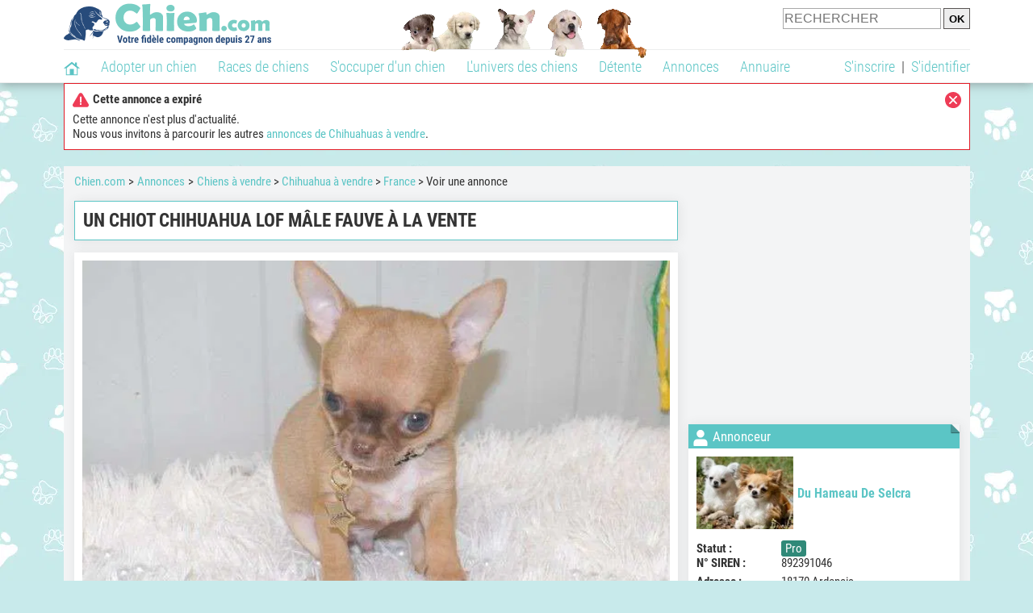

--- FILE ---
content_type: text/css; charset=utf-8
request_url: https://static.chien.com/css/101/style_main.1.css?r=49187
body_size: 4556
content:
@font-face {font-display: swap;font-family: 'Roboto Condensed';font-style: normal;font-weight: 300;src: local('Roboto Condensed Light'), local('RobotoCondensed-Light'), url('https://fonts.gstatic.com/s/robotocondensed/v16/ieVi2ZhZI2eCN5jzbjEETS9weq8-33mZGCQYbw.woff2') format('woff2');unicode-range: U+0000-00FF, U+0131, U+0152-0153, U+02BB-02BC, U+02C6, U+02DA, U+02DC, U+2000-206F, U+2074, U+20AC, U+2122, U+2191, U+2193, U+2212, U+2215, U+FEFF, U+FFFD;}@font-face {font-display: swap;font-family: 'Roboto Condensed';font-style: normal;font-weight: 400;src: local('Roboto Condensed'), local('RobotoCondensed-Regular'), url('https://fonts.gstatic.com/s/robotocondensed/v16/ieVl2ZhZI2eCN5jzbjEETS9weq8-19K7DQ.woff2') format('woff2');unicode-range: U+0000-00FF, U+0131, U+0152-0153, U+02BB-02BC, U+02C6, U+02DA, U+02DC, U+2000-206F, U+2074, U+20AC, U+2122, U+2191, U+2193, U+2212, U+2215, U+FEFF, U+FFFD;}@font-face {font-display: swap;font-family: 'Roboto Condensed';font-style: normal;font-weight: 700;src: local('Roboto Condensed Bold'), local('RobotoCondensed-Bold'), url('https://fonts.gstatic.com/s/robotocondensed/v16/ieVi2ZhZI2eCN5jzbjEETS9weq8-32meGCQYbw.woff2') format('woff2');unicode-range: U+0000-00FF, U+0131, U+0152-0153, U+02BB-02BC, U+02C6, U+02DA, U+02DC, U+2000-206F, U+2074, U+20AC, U+2122, U+2191, U+2193, U+2212, U+2215, U+FEFF, U+FFFD;}h1{font-size: 23px;font-weight: bold;text-transform: uppercase;}h2, .h2 {font-size: 17px;font-weight: normal;}h3, .h3{font-size: 16px;font-weight: bolder;}h4{color: #333;font-size: 14px;font-weight: inherit;}.font_size_xsmall{font-size: 13px;}.font_size_small{font-size: 14px;}.font_size_big{font-size: 16px;}.font_size_xbig{font-size: 17px;}.font_size_xxbig{font-size: 18px;}.texte_secondaire{color: #C2BFBE;}a, a:link.lien, a:visited.lien {color: #5BC5C5;text-decoration: none;}a:hover, a:hover.lien {text-decoration: underline;}body {background-color: #c8eaeb;background-image: url(https://img.chien.com/visuels/emplacements/63/1.jpg);color: #333;}body, .affichage_map_infowindow {font-family: Roboto Condensed, sans-serif;font-size: 15px;font-weight: normal;font-stretch: extra-condensed;}.site_width, .pprompt_width_centre_page{width: 1123px;}#centre_page {padding-top: 10px;margin: 20px auto 0px;background-color: #F3F4F5;}#centre_page_gauche_droite{padding: 0px 13px;}#div_gauche{margin-right: 13px;width: calc(748px);}#div_droite{width: 336px;}.header{background-color: #FFFFFF;border-bottom: 1px solid #ECEDED;box-shadow: 1px 1px 13px rgba(72, 72, 72, 0.5);height: 103px;}.overflow_x_auto{overflow-x: auto;}.position_sticky {position: sticky;top: 0px;}.bouton {display: block;margin: 10px auto 0px auto;padding: 6px 6px 6px 6px;text-align: center;}.bouton:hover {text-decoration: none;}.bouton_1 {background-color: #FFFFFF;border: 1px solid #5BC5C5;color: #5BC5C5;}.bouton_2 {background-color: #EDEDED;border: 1px solid #585452;color: #000000;font-weight: bold;text-align: left;}.bouton_5 {background-color: #33B39E;border: 1px solid #33B39E;color: #FFFFFF;}.bouton_6 {border: 1px solid #308978;color: #308978;}.bouton_7 {background-color: #A8A8A8;border: 1px solid #A8A8A8;color: #e9e9e9;}.bouton_10{background-color: #5BC5C5;border: 1px solid #5BC5C5;color: #FFFFFF;}.bouton_12{background-color: #EDEDED;color: #000000;}.bouton_12_selected{background-color: #5BC5C5;color: #FFFFFF;}.bouton_12, .bouton_12_selected {text-align: left;}.bouton_width_auto{display: table;padding-left: 15px !important;padding-right: 15px !important;}.bouton_width_xxbig {width: 300px;}.bouton_width_xbig {width: 250px;}.bouton_width_big {width: 200px;}.bouton_width_default {width: 200px;}.bouton_width_medium {width: 148px;}.bouton_width_pourcentage_default {width: 80%;}.bouton_width_small {width: 130px;}.bouton_width_xsmall {width: 102px;}.arrondi_all_xxbig{border-radius: 25px;}.arrondi_all_small{border-radius: 5px;}.boxe_default, .boxe_full, .boxe_gauche_centre, .boxe_droite, .boxe_droite_small {margin-top: 15px;width: 100%;}.boxe_half {margin-top: 15px;}.boxe_droite_first_position {margin-top: 0px;}.boxe_1 {background-color: #FFFFFF;box-shadow: 1px 1px 13px rgba(72, 72, 72, 0.1);}.boxe_2, .boxe_12 {background-color: #FFFFFF;border: 1px solid #5BC5C5;}.boxe_2 {box-shadow: 1px 1px 13px rgba(72, 72, 72, 0.1);}.boxe_3{background-color: #F3F4F5;}.boxe_4 {background-color: #F3F4F5;border: 2px solid #e31b26;}.boxe_5{background-color: #F3F4F5;border: 1px solid #3fde01;}.boxe_6{background-color: #308978;color: #FFFFFF;}.boxe_6 a{text-decoration: underline;color: #FFFFFF;}.boxe_7{background-color: #FFFFFF;border: 1px solid #e31b26;}.boxe_8{background-color: #FFFFFF;border: 1px solid #E4B464;}.boxe_content {padding: 10px 10px;}.boxe_titre{color: #FFFFFF;padding: 5px 5px 5px 5px;}.boxe_titre_1 {background-color: #5BC5C5;}.boxe_titre_3 {background-color: #308978;}.boxe_titre_4 {background-color: #2EB69F;}.boxe_titre_11 {background-color: #F49B53;color: #FFFFFF !important;}.boxe_separateur_1 {background-color: #ECEDED;}.boxe_separateur_height_default {height: 1px;margin-top: 8px;margin-bottom: 8px;}.boxe_separateur_height_big {height: 1px;margin-top: 14px;margin-bottom: 14px;}.boxe_width_default {width: 367px;}.boxe_width_half {width: 49%;}.pagination_numeros> a, .pagination_numeros> span{padding-left: 3px;padding-right: 3px;}.sprite_22{background-image: url('https://img.chien.com/visuels/sprites/entite_refonte.svg?r=48860');}.sprite_22_modalite_1{background-image: url('https://img.chien.com/visuels/sprites/entite_refonte_modalite_1.svg?r=48860');}.sprite_22_modalite_4{background-image: url('https://img.chien.com/visuels/sprites/entite_refonte_modalite_4.svg?r=48860');}.sprite_75{background-image: url('https://img.chien.com/visuels/sprites/articles_type.svg?r=48860');}.upload_output_3_4{height: 100px;width: 100px;}.margin_top_medium{margin-top:8px !important;}.margin_top_small{margin-top:5px;}.margin_top_xsmall{margin-top:3px;}.margin_bottom_medium{margin-bottom:8px;}.margin_bottom_small{margin-bottom:5px;}.margin_top_default{margin-top:10px !important;}.margin_bottom_default{margin-bottom:10px;}.margin_top_big{margin-top:15px;}.margin_bottom_big{margin-bottom:15px;}.margin_top_xxbig{margin-top:25px;}.margin_top_xbig{margin-top:20px;}.margin_bottom_xbig{margin-bottom:20px;}.margin_left_small{margin-left:5px;}.margin_left_xsmall{margin-left:3px !important;}.margin_left_xxsmall{margin-left:2px;}.margin_left_xxxsmall{margin-left:1px;}.margin_left_medium{margin-left:8px;}.margin_left_default{margin-left:10px;}.margin_left_big{margin-left:15px;}.margin_left_xxbig{margin-left:25px;}.margin_left_xxxbig{margin-left:30px;}.margin_right_medium{margin-right:8px;}.margin_right_small{margin-right:5px;}.margin_left_right_negative_small{margin-left: -5px;margin-right: -5px;}.margin_right_xsmall{margin-right: 3px;}.margin_right_xxsmall{margin-right: 2px;}.margin_right_default{margin-right: 10px;}.padding_all_default{padding: 10px;}.padding_all_medium{padding: 8px;}.padding_left_default{padding-left:10px;}.padding_left_small{padding-left: 5px;}.padding_left_xsmall{padding-left: 3px;}.padding_right_small{padding-right: 5px;}.padding_right_xsmall{padding-right: 3px;}.padding_top_default{padding-top:10px;}.padding_bottom_default{padding-bottom:10px;}.padding_bottom_small{padding-bottom:5px;}.form_ligne{margin-bottom: 10px;}input[type="radio"], input[type="checkbox"]{margin: 0px 3px 0px 0px;}input[type="text"], input[type="password"], textarea{border: 1px solid #a9a9a9;}.input_width_default{width: calc(200px);}.input_width_medium{width: 185px;}.input_width_small{width: 160px;}.input_width_xsmall{width: 135px;}.input_width_xxbig{width: calc(400px);}label {display: inline-block;cursor: pointer;margin-left: 18px;}label>input{margin-left: -18px !important;}select {background-color: #FFFFFF;border-radius: 0;border: 1px solid #a9a9a9;}.textarea_height_small{height: 4em;}.textarea_height_xbig{height: 15em;}ol, ul{padding-left: 17px;}.ul_inline_margin_medium>li{margin: 0px 8px;}.texte_degrade_1_niveau_1 {color: #339966;}.texte_degrade_1_niveau_2 {color: #ff9900;}.texte_degrade_1_niveau_3 {color: #ff0000;}.texte_degrade_1_niveau_4 {color: #d52fc9;}a.lien_bloc:hover {text-decoration: none;}a.lien_bloc:hover h3, a.lien_bloc:hover .lien_titre, a:hover .ligne_txt_img_half_txt_left, a:hover .ligne_txt_img_centrage_2_half_txt_left {text-decoration: underline;}a .adresse_introduction, .affichage_map_infowindow_infos, .annonce_texte, .article_accroche, .campagne_description, .caroussel_description {color: #333;}#footer_liens>a{color: #FFFFFF;}.link_3{color: #308978;}.link_4{color: #2EB69F;}#footer {color: #C2BFBE;margin-bottom: 0px;}#footer_frise{background-repeat: no-repeat;padding-top: 112px;height: 26px;}#footer_copyright_liens{background-color: #414040;}#footer_version_9 {}.footer_version_9_full_width {box-shadow: 1px 1px 13px rgba(72, 72, 72, 0.5);}.footer_version_9_full_width {}#header{height: 103px;}#header_frise{margin-top: 11px;}#header_logo{margin-top: 3px;margin-bottom: 3px;}#header_search{margin-left: 10px;}.affichage_publicite_native_content .campagne_titre {color: #308978;}.affichage_publicite_native_content .campagne_bouton {border-radius: 99px;color: #FFFFFF;padding: 10px 10px 10px 10px;}.Billboard_1 {height: 90px;margin-top: -5px;padding-bottom: 10px;width: 100%;}.dt_content, .Content_1, .Content_2, .Content_3, .Content_4, .Content_5, .Content_6, .Content_7, .Content_8, .Content_9, .Content_10, .Content_11, .Content_12, .Content_13, .Content_14, .Content_15, .Content_16, .Content_17, .Content_18, .Content_19, .Content_Bottom {min-height: 90px;}.dt_rectangle, .Rectangle_1, .Rectangle_2 {min-height: 250px;max-height: 280px;}.dt_sky, .HalfpageAd_1 {min-height: 250px;max-height: 600px;}.texte_avec_intertitres{font-size: 15px;}.texte_avec_intertitres h2, .texte_avec_intertitres h3, .texte_avec_intertitres h4{color: #308978;}.texte_avec_intertitres h2, .texte_avec_intertitres h3, .texte_avec_intertitres h4, .texte_avec_intertitres h5{font-weight: bold;margin-bottom: 5px;}.texte_avec_intertitres h2{font-size: 17px;}.texte_avec_intertitres h3, #bloc_370110_content>h3{font-size: 16px;}.texte_avec_intertitres h3{margin-top: 15px;}#bloc_370110_content>h3{margin-top: 20px;}.texte_avec_intertitres h4, #bloc_370110_content>h4{font-size: 15px;}.texte_avec_intertitres h4{margin-top: 15px;}#bloc_370110_content>h4{margin-top: 15px;}.texte_avec_intertitres h5, #bloc_370110_content>h5{font-size: 15px;}.texte_avec_intertitres h5{margin-top: 15px;}#bloc_370110_content>h5{margin-top: 15px;}#bloc_370110_content>h2, #bloc_370110_content>h3, #bloc_370110_content>h4{font-weight: bold;margin-bottom: 3px;}.bouton_8 {background-color: #E4B464;border: 1px solid #E4B464;color: #FFFFFF;}.bouton_11 {border: 1px solid #F49B53;color: #F49B53;}.bouton_21, .bouton_22, .bouton_23 {border-radius: 3px;color: #FFFFFF;padding: 1px 5px;}.bouton_21{background-color: #5BC5C5;}.bouton_22{background-color: #2EB69F;}.bouton_23{background-color: #308978;}.bouton_99 {box-shadow: 0px 2px 2px 0px #00000029;}.bouton_101 {background-color: #308978;}.bouton_102 {background-color: #FC3441;}.bouton_103 {background-color: #EB5E3F;}.boxe_content_separateur {margin-left: -10px;margin-right: -10px;}.boxe_titre_1, .boxe_titre_3{position: relative;}.boxe_titre_1:before, .boxe_titre_3:before {content: "";position: absolute;top: 0px;right: 0px;border-width: 0px 10px 10px 0px;border-style: solid;border-color: #499696 #F3F4F5;box-shadow: 0 1px 1px rgba(0,0,0,0.3), -1px 1px 1px rgba(0,0,0,0.2);;}.boxe_101 {background-color: #FFFFFF;border: 3px solid #308978;border-radius: 16px;box-shadow: 1px 1px 13px rgba(72, 72, 72, 0.1);}.boxe_101 .campagne_image {border-radius: 16px;}.boxe_102 {background-color: #FFFFFF;border: 3px solid #5BC5C5;border-radius: 12px;box-shadow: 1px 1px 13px rgba(72, 72, 72, 0.1);}.boxe_102 .campagne_image {border-radius: 12px;}.boxe_103 {background-color: #308978;border: #FFFFFF;border-radius: 8px;box-shadow: 1px 1px 13px rgba(72, 72, 72, 0.1);}.boxe_103 .campagne_image {border-radius: 8px;}.boxe_103 .campagne_titre {color: #F2F6C1;}.boxe_103 .campagne_description {color: #FFFFFF;}.boxe_103 .campagne_description_additionnelle {color: #F2F6C1;}.taille_1{width: 12px;height: 12px;}.taille_2{width: 17px;height: 17px;}.taille_3{width: 20px;height: 20px;}.taille_4{width: 36px;height: 36px;}.taille_6{width: 60px;height: 60px;}.taille_10{width: 90px;height: 68px;}.taille_11{width: 120px;height: 90px;}.taille_13{width: 160px;height: 120px;}.taille_14{width: 200px;height: 150px;}.taille_15{width: 300px;height: 225px;}.taille_16{width: 414px;height: 311px;}.taille_17{width: 728px;height: 546px;}.sprite_41{background-image: url('https://img.chien.com/visuels/sprites/icones_refonte.svg?r=48860');}.sprite_41_global{background-image: url('https://img.chien.com/global/visuels/sprites/icones_refonte.svg?r=48860');}.sprite_41_modalite_4_global{background-image: url('https://img.chien.com/global/visuels/sprites/icones_refonte_modalite_4.svg?r=48860');}.sprite_41_411 {zoom: 3;}.sprite_41_412 {zoom: 1.8;}.sprite_41_414 {zoom: 0.85;}.sprite_41_415 {zoom: 0.6;}.sprite_62{background-image: url('https://img.chien.com/visuels/sprites/race_infos_type.svg?r=48860');}.sprite_63{background-image: url('https://img.chien.com/visuels/sprites/thematiques.svg?r=48860');}.sprite_63_modalite_1{background-image: url('https://img.chien.com/visuels/sprites/thematiques_modalite_1.svg?r=48860');}.sprite_63_modalite_7{background-image: url('https://img.chien.com/visuels/sprites/thematiques_modalite_7.svg?r=48860');}.sprite_63_global{background-image: url('https://img.chien.com/global/visuels/sprites/thematiques.svg?r=48860');}.sprite_63_modalite_1_global{background-image: url('https://img.chien.com/global/visuels/sprites/thematiques_modalite_1.svg?r=48860');}.sprite_63_modalite_7_global{background-image: url('https://img.chien.com/global/visuels/sprites/thematiques_modalite_7.svg?r=48860');}.articles_type_overlay_5 {box-sizing: content-box;width: 50px;height: 50px;border: 3px solid #fff;top: 50%;right: 50%;margin: -28px;border-radius: 30px;box-shadow: 1px 1px 2px rgba(0,0,0,.2);}.articles_type_overlay_5 span {border-top: 12px solid transparent;border-bottom: 12px solid transparent;border-left: 20px solid #fff;top: 15px;left: 18px;}.visuels_type_23{height: 53px;width: 260px;}.visuels_type_23_239{height: 0px;width: 0px;}.visuels_type_46_48{height: 50px;width: 50px;}.visuels_type_49_492{height: 16px;width: 16px;}.visuels_type_76{height: 40px;width: 40px;}.visuels_type_76_762{height: 30px;width: 30px;}.visuels_type_183{height: 61px;width: 304px;}.upload_output_25_251_width{width: 200px;}.form_ligne_value_width_value_default{width: calc(100% - 150px);}.form_ligne_value_width_value_textarea_default{width: calc(100% - 150px);}.form_ligne_value_width_value_big{width: calc(100% - 90px);}.form_ligne_value_width_value_textarea_big{width: calc(100% - 90px);}input[type="submit"], input[type="button"]{border: 1px solid #585452;background-color: #EDEDED;font-weight: bold;}input.input_height_big[type="text"]{height:26px;font-size:16px;}.input_width_droite{width: calc(100% - 3px);}.table_background_color{background-color: #f5f5f5;}.table_default{border-collapse: collapse;width: 100%;}.table_default td, .table_default th{border: 1px solid #c5c5c5;padding: 3px;}.table_default th{font-weight: bold;}.ul_li_padding_xxsmall>li:not(:first-child){padding-top: 2px;}.ul_li_padding_xxsmall>li:not(:last-child){padding-bottom: 2px;}.ligne_txt_img_centrage_2_half_txt_left{margin-left: 8px;}.ligne_txt_img_gauche_centre_txt_right{margin-right: 10px;}.ligne_txt_img_gauche_centre_txt_left{margin-left: 10px;}.ligne_txt_img_half_txt_left{margin-left: 10px;}.affichage_annonce_details_key{width: 120px;}.affichage_map_height_default {height: 500px;}.affichage_membres_coordonnees_key{width: 105px;}#header_logged{width: 182px;}.header_rubriques {font-size: 18px;font-weight: lighter;padding-top: 10px;padding-bottom: 10px;}.header_rubriques_unfold{background-color: #FFFFFF;border: 1px solid #33B39E;z-index: 989;}#header_separateur{height: 1px;background-color: #ECEDED;}#header_version_1_haut{height: 61px;}#header nav>ul>li:hover:not(#nav_homepage) {background-color: #33B39E;}#header nav>ul>li>span{color: #5BC5C5;}#header nav>ul>li:not(#nav_homepage)>a, #header nav>ul>li>span{margin-bottom: -2px;padding-left: 13px;padding-right: 13px;}#header nav>ul>li:hover>a, #header nav>ul>li:hover>span {color: #FFFFFF;text-decoration: none;}#header nav>ul>li>ul {box-shadow: 1px 1px 13px rgb(72 72 72 / 50%);width: 250px;}#header nav>ul>li>ul>li:not(:first-child) {border-top: 1px solid #ECEDED;}#header nav>ul>li>ul>li>a {padding: 10px;}#header nav>ul>li>ul>li>a:hover {background-color: #33B39E;color: #FFFFFF;text-decoration: none;}#header #nav_homepage{padding-right: 10px;}body, form, h1, h2, h3, h4, h5, input, ol, p, ul{margin: 0px;}iframe{border: 0px;}.font_bold{font-weight: bold;}.text_center, .text_center_block{text-align: center;}.text_center_block{display: block;width: 100%;}.text_left{text-align: left;}.text_italic {font-style: italic;}.text_justify{text-align: justify;}.text_right{text-align: right;}html{overflow-x: hidden;}*{ box-sizing: border-box;}.afficher{display: block !important;}.bottom_0px{bottom: 0px;}.clear {clear: both;}.clear_right {clear: right;}.display_block{display: block;}.display_inline, .ol_ul_inline>li{display: inline;}.display_none{display: none;}.float_left{float: left;}.float_right{float: right;}.height_auto{height: auto;}.img_center{display: block;margin-left: auto;margin-right: auto;}.left_0px{left: 0px;}.masquer{display: none !important;}.position_absolute {position: absolute;}.position_fixed {position: fixed;}.position_relative {position: relative;}.right_0px{right: 0px;}.top_0px{top: 0px;}.flex {display: flex;}.flex_1{flex: 1;}.flex_align_self_center{align-self: center;}.flex_baseline{align-items: baseline;}.flex_center{align-items: center;}.flex_column{flex-flow: column;}.flex_justify_center{justify-content: center;}.flex_space_between{justify-content: space-between;}.flex_wrap{flex-wrap: wrap;align-content: center;}.width_100pourcent, .bouton_width_100pourcent{width: 100%;}.width_100pourcent_2_elements{width: 50%;}.width_100pourcent_3_elements{width: 33.33%;}.width_100pourcent_4_elements{width: 25%;}.width_100pourcent_5_elements{width: 20%;}img.width_100pourcent{height: auto; }#breadcrumb li::after {content: ">";margin: 0px 4px;}#breadcrumb .li_last::after {content: "" !important;margin: 0px !important;}.no_margin{margin: 0px !important;}.no_margin_top{margin-top: 0px !important;}.no_margin_bottom{margin-bottom: 0px !important;}.no_padding{padding: 0px !important;}input[type="text"], input[type="password"], input:-webkit-autofill, select, select:-webkit-autofill, textarea { background-color: #FFFFFF;}input[type="text"], input[type="password"]{padding-left: 1px;}input[type="text"], input[type="password"], input[type="button"], input[type="submit"], textarea {border-radius: 0;-webkit-appearance: none;-moz-appearance: none;appearance: none;}textarea {overflow : auto;overflow-x : hidden;padding: 0px;}ol, .ul_light, .ul_sans_puce{list-style-type: none;}ol{padding-inline-start: 0px; }ul{list-style-type: disc;}.ul_block>li>a, .ul_block>li>span{ display: block;}.ol_light, .ul_light, .ol_ul_inline_block{padding: 0px;}.ol_ul_inline_block>li{display: inline-block;}.ul_sans_puce{margin: 0px;padding-left: 0px; }.sprite{background-repeat: no-repeat;display: inline-block;vertical-align: middle;}.lozad_sprite {background-image: none !important;}img{ border: none;}table {font-size: inherit; font-stretch: inherit; }.background_color_white{ background-color: #FFFFFF;}

--- FILE ---
content_type: application/javascript; charset=utf-8
request_url: https://fundingchoicesmessages.google.com/f/AGSKWxWDlSG8ZU_jEMvpiNpOGISmswuSv_Jcd4Jh-xsi712Mswde8PCEh1wrmLtppYWEZ6p-WuLUExDcFklUlQF0AH5SLuO5LXZ_nDrQcbXmI2bOHCh11oNKaaYjoR5zRA6JRzXSy1sexxelz5qEAkmgMUPd9tLycDDNjqucZvQ2UTqyOrGLoOkqNuIgXE9e/_/mediaAd./addata./rawtubelivead./gam_ads.-skyscrapper160x600.
body_size: -1289
content:
window['4e4c728a-65ea-45be-a92f-d2393f47dd80'] = true;